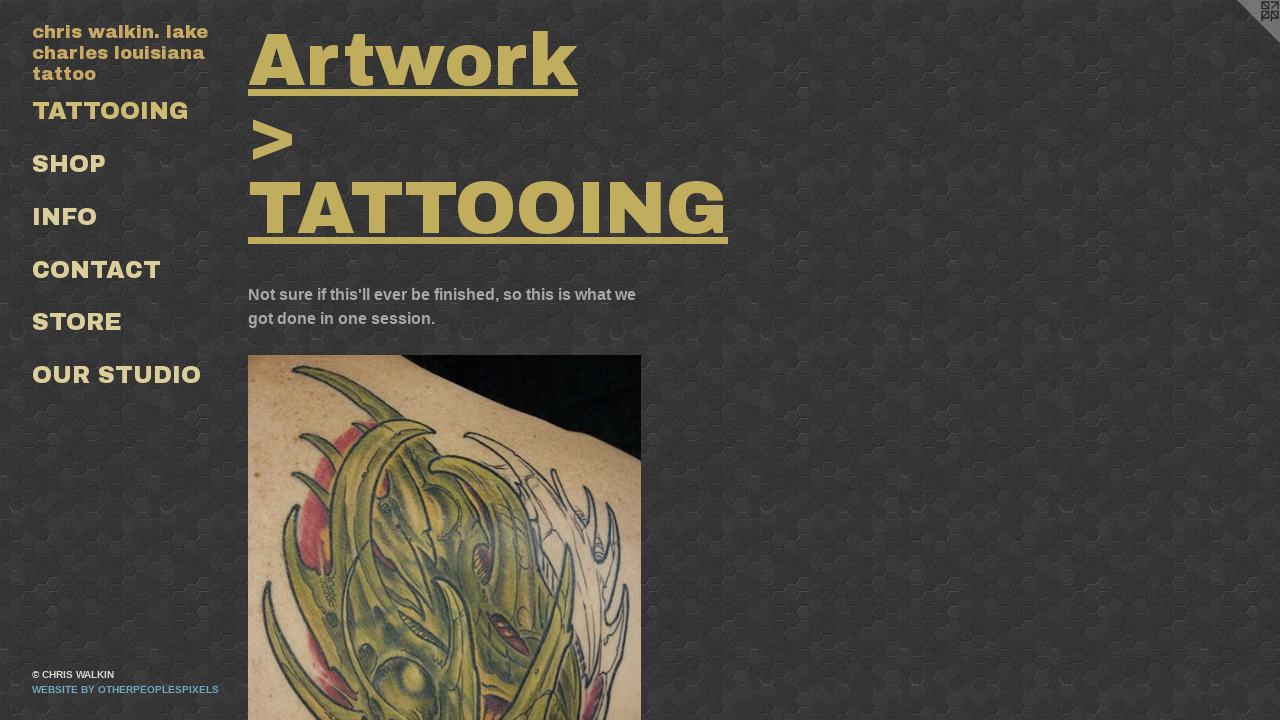

--- FILE ---
content_type: text/html;charset=utf-8
request_url: https://chriswalkin.com/artwork/2610314-biomech%20coverup%20%28unfinished%29.html
body_size: 3400
content:
<!doctype html><html class="no-js a-image mobile-title-align--left has-mobile-menu-icon--left mobile-menu-align--left p-artwork has-page-nav l-detailed no-home-page has-wall-text "><head><meta charset="utf-8" /><meta content="IE=edge" http-equiv="X-UA-Compatible" /><meta http-equiv="X-OPP-Site-Id" content="1829" /><meta http-equiv="X-OPP-Revision" content="871" /><meta http-equiv="X-OPP-Locke-Environment" content="production" /><meta http-equiv="X-OPP-Locke-Release" content="v0.0.141" /><title>chris walkin. lake charles louisiana tattoo </title><link rel="canonical" href="https://chriswalkin.com/artwork/2610314-biomech%20coverup%20%28unfinished%29.html" /><meta content="website" property="og:type" /><meta property="og:url" content="https://chriswalkin.com/artwork/2610314-biomech%20coverup%20%28unfinished%29.html" /><meta property="og:title" content="biomech coverup (unfinished)" /><meta content="width=device-width, initial-scale=1" name="viewport" /><link type="text/css" rel="stylesheet" href="//cdnjs.cloudflare.com/ajax/libs/normalize/3.0.2/normalize.min.css" /><link type="text/css" rel="stylesheet" media="only all" href="//maxcdn.bootstrapcdn.com/font-awesome/4.3.0/css/font-awesome.min.css" /><link type="text/css" rel="stylesheet" media="not all and (min-device-width: 600px) and (min-device-height: 600px)" href="/release/locke/production/v0.0.141/css/small.css" /><link type="text/css" rel="stylesheet" media="only all and (min-device-width: 600px) and (min-device-height: 600px)" href="/release/locke/production/v0.0.141/css/large-detailed.css" /><link type="text/css" rel="stylesheet" media="not all and (min-device-width: 600px) and (min-device-height: 600px)" href="/r17573583720000000871/css/small-site.css" /><link type="text/css" rel="stylesheet" media="only all and (min-device-width: 600px) and (min-device-height: 600px)" href="/r17573583720000000871/css/large-site.css" /><link type="text/css" rel="stylesheet" media="only all and (min-device-width: 600px) and (min-device-height: 600px)" href="//fonts.googleapis.com/css?family=Archivo+Black" /><link type="text/css" rel="stylesheet" media="not all and (min-device-width: 600px) and (min-device-height: 600px)" href="//fonts.googleapis.com/css?family=Archivo+Black&amp;text=MENUHomeArtwkInfCacSTORu%20dihsl." /><script>window.OPP = window.OPP || {};
OPP.modernMQ = 'only all';
OPP.smallMQ = 'not all and (min-device-width: 600px) and (min-device-height: 600px)';
OPP.largeMQ = 'only all and (min-device-width: 600px) and (min-device-height: 600px)';
OPP.downURI = '/x/8/2/9/1829/.down';
OPP.gracePeriodURI = '/x/8/2/9/1829/.grace_period';
OPP.imgL = function (img) {
  !window.lazySizes && img.onerror();
};
OPP.imgE = function (img) {
  img.onerror = img.onload = null;
  img.src = img.getAttribute('data-src');
  //img.srcset = img.getAttribute('data-srcset');
};</script><script src="/release/locke/production/v0.0.141/js/modernizr.js"></script><script src="/release/locke/production/v0.0.141/js/masonry.js"></script><script src="/release/locke/production/v0.0.141/js/respimage.js"></script><script src="/release/locke/production/v0.0.141/js/ls.aspectratio.js"></script><script src="/release/locke/production/v0.0.141/js/lazysizes.js"></script><script src="/release/locke/production/v0.0.141/js/large.js"></script><script src="/release/locke/production/v0.0.141/js/hammer.js"></script><script>if (!Modernizr.mq('only all')) { document.write('<link type="text/css" rel="stylesheet" href="/release/locke/production/v0.0.141/css/minimal.css">') }</script><meta name="google-site-verification" content="uZCkQ6Zo-Ea4GBs6QhGO0qjt--eb_93OHtyfu9P1thc" /><style>.media-max-width {
  display: block;
}

@media (min-height: 847px) {

  .media-max-width {
    max-width: 462.0px;
  }

}

@media (max-height: 847px) {

  .media-max-width {
    max-width: 54.54166666666667vh;
  }

}</style><script>(function(i,s,o,g,r,a,m){i['GoogleAnalyticsObject']=r;i[r]=i[r]||function(){
(i[r].q=i[r].q||[]).push(arguments)},i[r].l=1*new Date();a=s.createElement(o),
m=s.getElementsByTagName(o)[0];a.async=1;a.src=g;m.parentNode.insertBefore(a,m)
})(window,document,'script','//www.google-analytics.com/analytics.js','ga');
ga('create', 'UA-19683619-1', 'auto');
ga('send', 'pageview');</script></head><body><header id="header"><a class=" site-title" href="/home.html"><span class=" site-title-text u-break-word">chris walkin. lake charles louisiana tattoo </span><div class=" site-title-media"></div></a><a id="mobile-menu-icon" class="mobile-menu-icon hidden--no-js hidden--large"><svg viewBox="0 0 21 18" width="21" height="18" fill="currentColor"><rect x="0" y="0" width="21" height="4" rx="0"></rect><rect x="0" y="7" width="21" height="4" rx="0"></rect><rect x="0" y="14" width="21" height="4" rx="0"></rect></svg></a></header><nav class=" hidden--large"><ul class=" site-nav"><li class="nav-item nav-home "><a class="nav-link " href="/home.html">Home</a></li><li class="nav-item expanded nav-museum "><a class="nav-link " href="/home.html">Artwork</a><ul><li class="nav-gallery nav-item expanded "><a class="selected nav-link " href="/section/11549-TATTOOING.html">Tattooing</a></li><li class="nav-gallery nav-item expanded "><a class="nav-link " href="/section/11552-SHOP.html">shop</a></li></ul></li><li class="nav-news nav-item "><a class="nav-link " href="/news.html">Info</a></li><li class="nav-item nav-contact "><a class="nav-link " href="/contact.html">Contact</a></li><li class="nav-outside1 nav-item "><a class="nav-link " href="/section/11552-Shirts-and-Prints.html">STORE</a></li><li class="nav-outside3 nav-item "><a target="_blank" class="nav-link " href="http://ironcypress.com">Our Studio</a></li></ul></nav><div class=" content"><nav class=" hidden--small" id="nav"><header><a class=" site-title" href="/home.html"><span class=" site-title-text u-break-word">chris walkin. lake charles louisiana tattoo </span><div class=" site-title-media"></div></a></header><ul class=" site-nav"><li class="nav-item nav-home "><a class="nav-link " href="/home.html">Home</a></li><li class="nav-item expanded nav-museum "><a class="nav-link " href="/home.html">Artwork</a><ul><li class="nav-gallery nav-item expanded "><a class="selected nav-link " href="/section/11549-TATTOOING.html">Tattooing</a></li><li class="nav-gallery nav-item expanded "><a class="nav-link " href="/section/11552-SHOP.html">shop</a></li></ul></li><li class="nav-news nav-item "><a class="nav-link " href="/news.html">Info</a></li><li class="nav-item nav-contact "><a class="nav-link " href="/contact.html">Contact</a></li><li class="nav-outside1 nav-item "><a class="nav-link " href="/section/11552-Shirts-and-Prints.html">STORE</a></li><li class="nav-outside3 nav-item "><a target="_blank" class="nav-link " href="http://ironcypress.com">Our Studio</a></li></ul><footer><div class=" copyright">© CHRIS WALKIN</div><div class=" credit"><a href="http://otherpeoplespixels.com/ref/chriswalkin.com" target="_blank">Website by OtherPeoplesPixels</a></div></footer></nav><main id="main"><a class=" logo hidden--small" href="http://otherpeoplespixels.com/ref/chriswalkin.com" title="Website by OtherPeoplesPixels" target="_blank"></a><div class=" page clearfix media-max-width"><h1 class="parent-title title"><a href="/home.html" class="root title-segment hidden--small">Artwork</a><span class=" title-sep hidden--small"> &gt; </span><a class=" title-segment" href="/section/11549-TATTOOING.html">TATTOOING</a></h1><div class="description wordy t-multi-column description-0 u-columns-1 u-break-word border-color "><p>Not sure if this'll ever be finished, so this is what we got done in one session.</p></div><div class=" media-and-info"><div class=" page-media-wrapper media"><a class=" page-media" title="biomech coverup (unfinished)" href="/artwork/3159216-Japanese%20Koi%203%2f4%20Sleeve.html" id="media"><img data-aspectratio="462/720" class="u-img " alt="biomechanical coverup  Tattoo done at Iron Cypress in Lake Charles Louisiana" src="//img-cache.oppcdn.com/fixed/1829/assets/yI2ieOyAz4rDqb2f.jpg" srcset="//img-cache.oppcdn.com/img/v1.0/s:1829/t:QkxBTksrVEVYVCtIRVJF/p:12/g:tl/o:2.5/a:50/q:90/1400x720-yI2ieOyAz4rDqb2f.jpg/462x720/f6fe4c18a17f77db00f36ae4f7e58fbb.jpg 462w,
//img-cache.oppcdn.com/img/v1.0/s:1829/t:QkxBTksrVEVYVCtIRVJF/p:12/g:tl/o:2.5/a:50/q:90/984x588-yI2ieOyAz4rDqb2f.jpg/377x588/2eda44c1ac4b453555deecda379c3729.jpg 377w,
//img-cache.oppcdn.com/fixed/1829/assets/yI2ieOyAz4rDqb2f.jpg 308w" sizes="(max-device-width: 599px) 100vw,
(max-device-height: 599px) 100vw,
(max-width: 308px) 308px,
(max-height: 480px) 308px,
(max-width: 377px) 377px,
(max-height: 588px) 377px,
462px" /></a><a class=" zoom-corner" style="display: none" id="zoom-corner"><span class=" zoom-icon fa fa-search-plus"></span></a><div class="share-buttons a2a_kit social-icons hidden--small" data-a2a-title="biomech coverup (unfinished)" data-a2a-url="https://chriswalkin.com/artwork/2610314-biomech%20coverup%20%28unfinished%29.html"><a class="u-img-link a2a_button_facebook share-button "><span class="facebook social-icon fa-facebook fa "></span></a></div></div><div class=" info border-color"><div class=" wall-text border-color"><div class=" wt-item wt-title">biomech coverup (unfinished)</div><div class=" wt-item wt-date">2012</div></div><div class=" page-nav hidden--small border-color clearfix"><a class=" prev" id="artwork-prev" href="/artwork/4841799-Japanese%20Phoenix%20Arm%20Tattoo%20Sleeve.html">&lt; <span class=" m-hover-show">previous</span></a> <a class=" next" id="artwork-next" href="/artwork/3159216-Japanese%20Koi%203%2f4%20Sleeve.html"><span class=" m-hover-show">next</span> &gt;</a></div></div></div><div class="description description-2 wordy t-multi-column u-columns-1 u-break-word border-color hr-before--small"><p>client disappeared, so never got finished, which is a shame... </p></div><div class="share-buttons a2a_kit social-icons hidden--large" data-a2a-title="biomech coverup (unfinished)" data-a2a-url="https://chriswalkin.com/artwork/2610314-biomech%20coverup%20%28unfinished%29.html"><a class="u-img-link a2a_button_facebook share-button "><span class="facebook social-icon fa-facebook fa "></span></a></div></div></main></div><footer><div class=" copyright">© CHRIS WALKIN</div><div class=" credit"><a href="http://otherpeoplespixels.com/ref/chriswalkin.com" target="_blank">Website by OtherPeoplesPixels</a></div></footer><div class=" modal zoom-modal" style="display: none" id="zoom-modal"><style>@media (min-aspect-ratio: 77/120) {

  .zoom-media {
    width: auto;
    max-height: 720px;
    height: 100%;
  }

}

@media (max-aspect-ratio: 77/120) {

  .zoom-media {
    height: auto;
    max-width: 462px;
    width: 100%;
  }

}
@supports (object-fit: contain) {
  img.zoom-media {
    object-fit: contain;
    width: 100%;
    height: 100%;
    max-width: 462px;
    max-height: 720px;
  }
}</style><div class=" zoom-media-wrapper"><img onerror="OPP.imgE(this);" onload="OPP.imgL(this);" data-src="//img-cache.oppcdn.com/fixed/1829/assets/yI2ieOyAz4rDqb2f.jpg" data-srcset="//img-cache.oppcdn.com/img/v1.0/s:1829/t:QkxBTksrVEVYVCtIRVJF/p:12/g:tl/o:2.5/a:50/q:90/1400x720-yI2ieOyAz4rDqb2f.jpg/462x720/f6fe4c18a17f77db00f36ae4f7e58fbb.jpg 462w,
//img-cache.oppcdn.com/img/v1.0/s:1829/t:QkxBTksrVEVYVCtIRVJF/p:12/g:tl/o:2.5/a:50/q:90/984x588-yI2ieOyAz4rDqb2f.jpg/377x588/2eda44c1ac4b453555deecda379c3729.jpg 377w,
//img-cache.oppcdn.com/fixed/1829/assets/yI2ieOyAz4rDqb2f.jpg 308w" data-sizes="(max-device-width: 599px) 100vw,
(max-device-height: 599px) 100vw,
(max-width: 308px) 308px,
(max-height: 480px) 308px,
(max-width: 377px) 377px,
(max-height: 588px) 377px,
462px" class="zoom-media lazyload hidden--no-js " alt="biomechanical coverup  Tattoo done at Iron Cypress in Lake Charles Louisiana" /><noscript><img class="zoom-media " alt="biomechanical coverup  Tattoo done at Iron Cypress in Lake Charles Louisiana" src="//img-cache.oppcdn.com/fixed/1829/assets/yI2ieOyAz4rDqb2f.jpg" /></noscript></div></div><div class=" offline"></div><script src="/release/locke/production/v0.0.141/js/small.js"></script><script src="/release/locke/production/v0.0.141/js/artwork.js"></script><script>var a2a_config = a2a_config || {};a2a_config.prioritize = ['facebook','twitter','linkedin','googleplus','pinterest','instagram','tumblr','share'];a2a_config.onclick = 1;(function(){  var a = document.createElement('script');  a.type = 'text/javascript'; a.async = true;  a.src = '//static.addtoany.com/menu/page.js';  document.getElementsByTagName('head')[0].appendChild(a);})();</script><script>window.oppa=window.oppa||function(){(oppa.q=oppa.q||[]).push(arguments)};oppa('config','pathname','production/v0.0.141/1829');oppa('set','g','true');oppa('set','l','detailed');oppa('set','p','artwork');oppa('set','a','image');oppa('rect','m','media','main');oppa('send');</script><script async="" src="/release/locke/production/v0.0.141/js/analytics.js"></script><script src="https://otherpeoplespixels.com/static/enable-preview.js"></script></body></html>

--- FILE ---
content_type: text/plain
request_url: https://www.google-analytics.com/j/collect?v=1&_v=j102&a=1403090421&t=pageview&_s=1&dl=https%3A%2F%2Fchriswalkin.com%2Fartwork%2F2610314-biomech%2520coverup%2520%2528unfinished%2529.html&ul=en-us%40posix&dt=chris%20walkin.%20lake%20charles%20louisiana%20tattoo&sr=1280x720&vp=1280x720&_u=IEBAAEABAAAAACAAI~&jid=1142966890&gjid=1694226150&cid=65178869.1770098166&tid=UA-19683619-1&_gid=716085781.1770098166&_r=1&_slc=1&z=914484289
body_size: -450
content:
2,cG-GK33RB2TFY